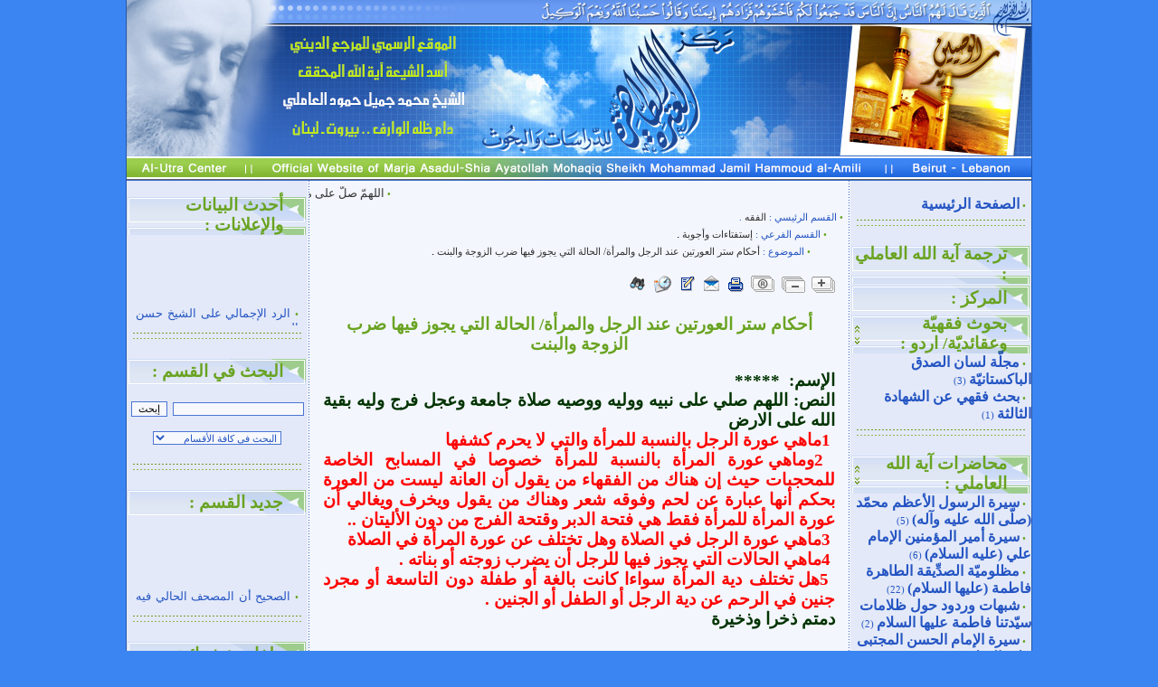

--- FILE ---
content_type: text/html
request_url: https://www.aletra.org/subject.php?id=743
body_size: 61755
content:

<html>

<head>
<title>مركز العترة الطاهرة للدراسات والبحوث / أحكام ستر العورتين عند الرجل والمرأة/ الحالة التي يجوز فيها ضرب الزوجة والبنت</title>
<meta http-equiv="Content-Language" content="ar-lb">
<meta http-equiv="Content-Type" content="text/html; charset=windows-1256">

<style>
A:link {color: #2555c3; text-decoration: none}
A:active {color: #2555c3; text-decoration: none}
A:visited {color: #2555c3; text-decoration: none}
A:hover {color: #323232; text-decoration: none}
table {font: 13px Tahoma;}
</style>

<style type="text/css">
BODY {
scrollbar-arrow-color: 426dcf;
scrollbar-track-color: e3e9f8;
scrollbar-face-color: f3f6fc;
scrollbar-highlight-color: f6f8fd;
scrollbar-3dlight-color: a4b9e9;
scrollbar-darkshadow-color: f6f8fd;
scrollbar-shadow-color : a4b9e9}
</style>

<script language="JavaScript" type="text/javascript">
function contact()
{
window.open('contact.php','tellfriend','width=500,height=240,menubar=no,scrollbars=no,toolbar=no,location=no,directories=no,resizable=no,top=0,left=0');
}
</script>

<script src="js/subtitle.js" type="text/javascript"></script>

</head>

<body topmargin="0" bottommargin="0" leftmargin="0" rightmargin="0" onload="ImageBook()" bgcolor="#3b85f3">

<table width="1002" id="table5" cellspacing="0" cellpadding="0" align="center" height="100%" dir="rtl" style="border-left: 1px solid #2657a6; border-right: 1px solid #2657a6">
	<tr>
		<td valign="top">

<table border="0" width="100%" id="table1" dir="rtl" cellspacing="0" cellpadding="0" height="200" background="images/header-bg.gif">
	<tr>
		<td background="images/header-bg3.jpg">
			<a href="index.php"><img border="0" src="images/header-bg3.jpg" width="1000" height="200"></a>
		</td>
	</tr>
</table>

<table border="0" width="100%" id="table2" cellspacing="0" cellpadding="0" dir="rtl" style="table-layout: fixed;">
	<tr>
		<td valign="top" width="200" bgcolor="#e3e9f8">
		<p align="center">

			<table border="0" width="200" id="table7" cellspacing="0" cellpadding="0" dir="rtl">
				
				<tr>
					<td>
						<br><font face="Tahoma" style="font-size: 8pt" color="#69a321">&nbsp;&nbsp;•</font>
						<a style="font:bold 12pt Traditional Arabic;  text-align: justify;" href="index.php">الصفحة الرئيسية</a><br>
					</td>
				</tr>						
				
										
				<tr>
					<td>
						<img border="0" src="images/menu-category2.gif" width="200" height="35">
					</td>
				</tr>

										<tr>
							<td height="33" background="images/menu-category.gif">
								<table border="0" width="100%" id="table1" cellspacing="0" cellpadding="0">
									<tr>
										<td>
										<p style="margin-left: 5px; margin-right: 27px">
										<a style="font:bold 14pt Traditional Arabic; color:#69a321; text-align: justify;"  href="http://www.aletra.org/subject.php?id=202"  >ترجمة آية الله العاملي :</a>
										</td>
																			</tr>
								</table>
							</td>
						</tr>
						
						<tbody  style="display:none" id="collapseobj_forumbit_1" >
						
						<tr>
							<td>
																		<font face="Tahoma" style="font-size: 8pt" color="#69a321">&nbsp;&nbsp;•</font>
										<a style="font:bold 12pt Traditional Arabic;  text-align: justify;" href="list.php?list=10&part=1">ترجمة آية الله المحقق العاملي</a>
										<font face="Tahoma" style="font-size: 8pt" color="#2555c3">(1)</font>
										<br>
																							</td>
						</tr>
												<tr>
							<td>
								<img border="0" src="images/menu-category2.gif" width="200" height="35">
							</td>
						</tr>
												</tbody>
	
										<tr>
							<td height="33" background="images/menu-category.gif">
								<table border="0" width="100%" id="table1" cellspacing="0" cellpadding="0">
									<tr>
										<td>
										<p style="margin-left: 5px; margin-right: 27px">
										<a style="font:bold 14pt Traditional Arabic; color:#69a321; text-align: justify;"  href="http://www.aletra.org/subject.php?id=194"  >المركز :</a>
										</td>
																			</tr>
								</table>
							</td>
						</tr>
						
						<tbody  style="display:none" id="collapseobj_forumbit_2" >
						
						<tr>
							<td>
																		<font face="Tahoma" style="font-size: 8pt" color="#69a321">&nbsp;&nbsp;•</font>
										<a style="font:bold 12pt Traditional Arabic;  text-align: justify;" href="list.php?list=8&part=1">المركز</a>
										<font face="Tahoma" style="font-size: 8pt" color="#2555c3">(1)</font>
										<br>
																							</td>
						</tr>
												<tr>
							<td>
								<img border="0" src="images/menu-category2.gif" width="200" height="35">
							</td>
						</tr>
												</tbody>
	
										<tr>
							<td height="33" background="images/menu-category.gif">
								<table border="0" width="100%" id="table1" cellspacing="0" cellpadding="0">
									<tr>
										<td>
										<p style="margin-left: 5px; margin-right: 27px">
										<a style="font:bold 14pt Traditional Arabic; color:#69a321; text-align: justify;"  href="main.php?main=14"  >بحوث فقهيّة وعقائديّة/ اردو :</a>
										</td>
																				<td width="12">
										<p align="center"><a onclick="return toggle_collapse('forumbit_3')" href="">
										<img border="0" src="images/show.gif" width="12" height="24" alt="إظهار / إخفاء الأقسام الفرعية"></a>
										</td>
																			</tr>
								</table>
							</td>
						</tr>
						
						<tbody   id="collapseobj_forumbit_3" >
						
						<tr>
							<td>
																		<font face="Tahoma" style="font-size: 8pt" color="#69a321">&nbsp;&nbsp;•</font>
										<a style="font:bold 12pt Traditional Arabic;  text-align: justify;" href="list.php?list=18&part=1">مجلّة لسان الصدق الباكستانيّة</a>
										<font face="Tahoma" style="font-size: 8pt" color="#2555c3">(3)</font>
										<br>
																		<font face="Tahoma" style="font-size: 8pt" color="#69a321">&nbsp;&nbsp;•</font>
										<a style="font:bold 12pt Traditional Arabic;  text-align: justify;" href="list.php?list=34&part=1">بحث فقهي عن الشهادة الثالثة</a>
										<font face="Tahoma" style="font-size: 8pt" color="#2555c3">(1)</font>
										<br>
																							</td>
						</tr>
												<tr>
							<td>
								<img border="0" src="images/menu-category2.gif" width="200" height="35">
							</td>
						</tr>
												</tbody>
	
										<tr>
							<td height="33" background="images/menu-category.gif">
								<table border="0" width="100%" id="table1" cellspacing="0" cellpadding="0">
									<tr>
										<td>
										<p style="margin-left: 5px; margin-right: 27px">
										<a style="font:bold 14pt Traditional Arabic; color:#69a321; text-align: justify;"  href="main.php?main=15"  >محاضرات آية الله العاملي :</a>
										</td>
																				<td width="12">
										<p align="center"><a onclick="return toggle_collapse('forumbit_4')" href="">
										<img border="0" src="images/show.gif" width="12" height="24" alt="إظهار / إخفاء الأقسام الفرعية"></a>
										</td>
																			</tr>
								</table>
							</td>
						</tr>
						
						<tbody   id="collapseobj_forumbit_4" >
						
						<tr>
							<td>
																		<font face="Tahoma" style="font-size: 8pt" color="#69a321">&nbsp;&nbsp;•</font>
										<a style="font:bold 12pt Traditional Arabic;  text-align: justify;" href="list.php?list=75&part=1">سيرة الرسول الأعظم محمّد (صلّى الله عليه وآله)</a>
										<font face="Tahoma" style="font-size: 8pt" color="#2555c3">(5)</font>
										<br>
																		<font face="Tahoma" style="font-size: 8pt" color="#69a321">&nbsp;&nbsp;•</font>
										<a style="font:bold 12pt Traditional Arabic;  text-align: justify;" href="list.php?list=76&part=1">سيرة أمير المؤمنين الإمام علي (عليه السلام)</a>
										<font face="Tahoma" style="font-size: 8pt" color="#2555c3">(6)</font>
										<br>
																		<font face="Tahoma" style="font-size: 8pt" color="#69a321">&nbsp;&nbsp;•</font>
										<a style="font:bold 12pt Traditional Arabic;  text-align: justify;" href="list.php?list=24&part=1">مظلوميّة الصدِّيقة الطاهرة فاطمة (عليها السلام)</a>
										<font face="Tahoma" style="font-size: 8pt" color="#2555c3">(22)</font>
										<br>
																		<font face="Tahoma" style="font-size: 8pt" color="#69a321">&nbsp;&nbsp;•</font>
										<a style="font:bold 12pt Traditional Arabic;  text-align: justify;" href="list.php?list=71&part=1">شبهات وردود حول ظلامات سيّدتنا فاطمة عليها السلام</a>
										<font face="Tahoma" style="font-size: 8pt" color="#2555c3">(2)</font>
										<br>
																		<font face="Tahoma" style="font-size: 8pt" color="#69a321">&nbsp;&nbsp;•</font>
										<a style="font:bold 12pt Traditional Arabic;  text-align: justify;" href="list.php?list=74&part=1">سيرة الإمام الحسن المجتبى عليه السلام</a>
										<font face="Tahoma" style="font-size: 8pt" color="#2555c3">(3)</font>
										<br>
																		<font face="Tahoma" style="font-size: 8pt" color="#69a321">&nbsp;&nbsp;•</font>
										<a style="font:bold 12pt Traditional Arabic;  text-align: justify;" href="list.php?list=30&part=1">شبهات وردود حول فقه السيرة الحسينية</a>
										<font face="Tahoma" style="font-size: 8pt" color="#2555c3">(13)</font>
										<br>
																		<font face="Tahoma" style="font-size: 8pt" color="#69a321">&nbsp;&nbsp;•</font>
										<a style="font:bold 12pt Traditional Arabic;  text-align: justify;" href="list.php?list=48&part=1">الشعائر الحسينية - شبهات وردود (محرم1435هـ/2014م)</a>
										<font face="Tahoma" style="font-size: 8pt" color="#2555c3">(10)</font>
										<br>
																		<font face="Tahoma" style="font-size: 8pt" color="#69a321">&nbsp;&nbsp;•</font>
										<a style="font:bold 12pt Traditional Arabic;  text-align: justify;" href="list.php?list=49&part=1">زيارة أربعين سيّد الشهداء (عليه السلام)</a>
										<font face="Tahoma" style="font-size: 8pt" color="#2555c3">(2)</font>
										<br>
																		<font face="Tahoma" style="font-size: 8pt" color="#69a321">&nbsp;&nbsp;•</font>
										<a style="font:bold 12pt Traditional Arabic;  text-align: justify;" href="list.php?list=62&part=1">سيرة الإمام زين العابدين (عليه السلام)</a>
										<font face="Tahoma" style="font-size: 8pt" color="#2555c3">(6)</font>
										<br>
																		<font face="Tahoma" style="font-size: 8pt" color="#69a321">&nbsp;&nbsp;•</font>
										<a style="font:bold 12pt Traditional Arabic;  text-align: justify;" href="list.php?list=73&part=1">سيرة الإمام الرضا (عليه السلام)</a>
										<font face="Tahoma" style="font-size: 8pt" color="#2555c3">(3)</font>
										<br>
																		<font face="Tahoma" style="font-size: 8pt" color="#69a321">&nbsp;&nbsp;•</font>
										<a style="font:bold 12pt Traditional Arabic;  text-align: justify;" href="list.php?list=23&part=1">سيرة الإمام الحجّة (عليه السلام)</a>
										<font face="Tahoma" style="font-size: 8pt" color="#2555c3">(121)</font>
										<br>
																		<font face="Tahoma" style="font-size: 8pt" color="#69a321">&nbsp;&nbsp;•</font>
										<a style="font:bold 12pt Traditional Arabic;  text-align: justify;" href="list.php?list=55&part=1">البحث القصصي في السيرة المهدوية</a>
										<font face="Tahoma" style="font-size: 8pt" color="#2555c3">(22)</font>
										<br>
																		<font face="Tahoma" style="font-size: 8pt" color="#69a321">&nbsp;&nbsp;•</font>
										<a style="font:bold 12pt Traditional Arabic;  text-align: justify;" href="list.php?list=25&part=1">من هم أهل الثغور؟</a>
										<font face="Tahoma" style="font-size: 8pt" color="#2555c3">(1)</font>
										<br>
																		<font face="Tahoma" style="font-size: 8pt" color="#69a321">&nbsp;&nbsp;•</font>
										<a style="font:bold 12pt Traditional Arabic;  text-align: justify;" href="list.php?list=29&part=1">محاضرات متفرقة</a>
										<font face="Tahoma" style="font-size: 8pt" color="#2555c3">(19)</font>
										<br>
																							</td>
						</tr>
												<tr>
							<td>
								<img border="0" src="images/menu-category2.gif" width="200" height="35">
							</td>
						</tr>
												</tbody>
	
										<tr>
							<td height="33" background="images/menu-category.gif">
								<table border="0" width="100%" id="table1" cellspacing="0" cellpadding="0">
									<tr>
										<td>
										<p style="margin-left: 5px; margin-right: 27px">
										<a style="font:bold 14pt Traditional Arabic; color:#69a321; text-align: justify;"  href="main.php?main=16"  >أدعية وزيارات ونعي :</a>
										</td>
																				<td width="12">
										<p align="center"><a onclick="return toggle_collapse('forumbit_5')" href="">
										<img border="0" src="images/show.gif" width="12" height="24" alt="إظهار / إخفاء الأقسام الفرعية"></a>
										</td>
																			</tr>
								</table>
							</td>
						</tr>
						
						<tbody   id="collapseobj_forumbit_5" >
						
						<tr>
							<td>
																		<font face="Tahoma" style="font-size: 8pt" color="#69a321">&nbsp;&nbsp;•</font>
										<a style="font:bold 12pt Traditional Arabic;  text-align: justify;" href="list.php?list=26&part=1">أدعية</a>
										<font face="Tahoma" style="font-size: 8pt" color="#2555c3">(14)</font>
										<br>
																		<font face="Tahoma" style="font-size: 8pt" color="#69a321">&nbsp;&nbsp;•</font>
										<a style="font:bold 12pt Traditional Arabic;  text-align: justify;" href="list.php?list=27&part=1">زيارات</a>
										<font face="Tahoma" style="font-size: 8pt" color="#2555c3">(9)</font>
										<br>
																		<font face="Tahoma" style="font-size: 8pt" color="#69a321">&nbsp;&nbsp;•</font>
										<a style="font:bold 12pt Traditional Arabic;  text-align: justify;" href="list.php?list=28&part=1">نعي، لطميّات</a>
										<font face="Tahoma" style="font-size: 8pt" color="#2555c3">(4)</font>
										<br>
																							</td>
						</tr>
												<tr>
							<td>
								<img border="0" src="images/menu-category2.gif" width="200" height="35">
							</td>
						</tr>
												</tbody>
	
										<tr>
							<td height="33" background="images/menu-category.gif">
								<table border="0" width="100%" id="table1" cellspacing="0" cellpadding="0">
									<tr>
										<td>
										<p style="margin-left: 5px; margin-right: 27px">
										<a style="font:bold 14pt Traditional Arabic; color:#69a321; text-align: justify;"  href="main.php?main=1"  >العقائد والتاريخ :</a>
										</td>
																				<td width="12">
										<p align="center"><a onclick="return toggle_collapse('forumbit_6')" href="">
										<img border="0" src="images/show.gif" width="12" height="24" alt="إظهار / إخفاء الأقسام الفرعية"></a>
										</td>
																			</tr>
								</table>
							</td>
						</tr>
						
						<tbody   id="collapseobj_forumbit_6" >
						
						<tr>
							<td>
																		<font face="Tahoma" style="font-size: 8pt" color="#69a321">&nbsp;&nbsp;•</font>
										<a style="font:bold 12pt Traditional Arabic;  text-align: justify;" href="list.php?list=1&part=1">شبهات وردود</a>
										<font face="Tahoma" style="font-size: 8pt" color="#2555c3">(476)</font>
										<br>
																		<font face="Tahoma" style="font-size: 8pt" color="#69a321">&nbsp;&nbsp;•</font>
										<a style="font:bold 12pt Traditional Arabic;  text-align: justify;" href="list.php?list=37&part=1">عقائدنا في الزيارات</a>
										<font face="Tahoma" style="font-size: 8pt" color="#2555c3">(2)</font>
										<br>
																							</td>
						</tr>
												<tr>
							<td>
								<img border="0" src="images/menu-category2.gif" width="200" height="35">
							</td>
						</tr>
												</tbody>
	
										<tr>
							<td height="33" background="images/menu-category.gif">
								<table border="0" width="100%" id="table1" cellspacing="0" cellpadding="0">
									<tr>
										<td>
										<p style="margin-left: 5px; margin-right: 27px">
										<a style="font:bold 14pt Traditional Arabic; color:#69a321; text-align: justify;"  href="main.php?main=2"  >الفقه :</a>
										</td>
																				<td width="12">
										<p align="center"><a onclick="return toggle_collapse('forumbit_7')" href="">
										<img border="0" src="images/show.gif" width="12" height="24" alt="إظهار / إخفاء الأقسام الفرعية"></a>
										</td>
																			</tr>
								</table>
							</td>
						</tr>
						
						<tbody   id="collapseobj_forumbit_7" >
						
						<tr>
							<td>
																		<font face="Tahoma" style="font-size: 8pt" color="#69a321">&nbsp;&nbsp;•</font>
										<a style="font:bold 12pt Traditional Arabic;  text-align: justify;" href="list.php?list=2&part=1">إستفتاءات وأجوبة</a>
										<font face="Tahoma" style="font-size: 8pt" color="#2555c3">(1245)</font>
										<br>
																									<font face="Tahoma" style="font-size: 8pt" color="#69a321">&nbsp;&nbsp;•</font>
									<a style="font:bold 12pt Traditional Arabic;  text-align: justify;" href="javascript:contact()">أرسل سؤالك</a>
									<br>
															</td>
						</tr>
												<tr>
							<td>
								<img border="0" src="images/menu-category2.gif" width="200" height="35">
							</td>
						</tr>
												</tbody>
	
										<tr>
							<td height="33" background="images/menu-category.gif">
								<table border="0" width="100%" id="table1" cellspacing="0" cellpadding="0">
									<tr>
										<td>
										<p style="margin-left: 5px; margin-right: 27px">
										<a style="font:bold 14pt Traditional Arabic; color:#69a321; text-align: justify;"  href="main.php?main=3"  >علم الرجال :</a>
										</td>
																				<td width="12">
										<p align="center"><a onclick="return toggle_collapse('forumbit_8')" href="">
										<img border="0" src="images/show.gif" width="12" height="24" alt="إظهار / إخفاء الأقسام الفرعية"></a>
										</td>
																			</tr>
								</table>
							</td>
						</tr>
						
						<tbody   id="collapseobj_forumbit_8" >
						
						<tr>
							<td>
																		<font face="Tahoma" style="font-size: 8pt" color="#69a321">&nbsp;&nbsp;•</font>
										<a style="font:bold 12pt Traditional Arabic;  text-align: justify;" href="list.php?list=3&part=1">مواضيع رجاليّة</a>
										<font face="Tahoma" style="font-size: 8pt" color="#2555c3">(101)</font>
										<br>
																							</td>
						</tr>
												<tr>
							<td>
								<img border="0" src="images/menu-category2.gif" width="200" height="35">
							</td>
						</tr>
												</tbody>
	
										<tr>
							<td height="33" background="images/menu-category.gif">
								<table border="0" width="100%" id="table1" cellspacing="0" cellpadding="0">
									<tr>
										<td>
										<p style="margin-left: 5px; margin-right: 27px">
										<a style="font:bold 14pt Traditional Arabic; color:#69a321; text-align: justify;"  href="main.php?main=18"  >مواضيع مشتركة ومتفرقة :</a>
										</td>
																				<td width="12">
										<p align="center"><a onclick="return toggle_collapse('forumbit_9')" href="">
										<img border="0" src="images/show.gif" width="12" height="24" alt="إظهار / إخفاء الأقسام الفرعية"></a>
										</td>
																			</tr>
								</table>
							</td>
						</tr>
						
						<tbody   id="collapseobj_forumbit_9" >
						
						<tr>
							<td>
																		<font face="Tahoma" style="font-size: 8pt" color="#69a321">&nbsp;&nbsp;•</font>
										<a style="font:bold 12pt Traditional Arabic;  text-align: justify;" href="list.php?list=13&part=1">مراسلات زوّار الموقع للمركز</a>
										<font face="Tahoma" style="font-size: 8pt" color="#2555c3">(4)</font>
										<br>
																		<font face="Tahoma" style="font-size: 8pt" color="#69a321">&nbsp;&nbsp;•</font>
										<a style="font:bold 12pt Traditional Arabic;  text-align: justify;" href="list.php?list=14&part=1">كلمة - رأي - منفعة</a>
										<font face="Tahoma" style="font-size: 8pt" color="#2555c3">(19)</font>
										<br>
																		<font face="Tahoma" style="font-size: 8pt" color="#69a321">&nbsp;&nbsp;•</font>
										<a style="font:bold 12pt Traditional Arabic;  text-align: justify;" href="list.php?list=15&part=1">نصائح</a>
										<font face="Tahoma" style="font-size: 8pt" color="#2555c3">(5)</font>
										<br>
																		<font face="Tahoma" style="font-size: 8pt" color="#69a321">&nbsp;&nbsp;•</font>
										<a style="font:bold 12pt Traditional Arabic;  text-align: justify;" href="list.php?list=16&part=1">فلسفة ومنطق</a>
										<font face="Tahoma" style="font-size: 8pt" color="#2555c3">(4)</font>
										<br>
																		<font face="Tahoma" style="font-size: 8pt" color="#69a321">&nbsp;&nbsp;•</font>
										<a style="font:bold 12pt Traditional Arabic;  text-align: justify;" href="list.php?list=17&part=1">رسائل تحقيقيّة</a>
										<font face="Tahoma" style="font-size: 8pt" color="#2555c3">(3)</font>
										<br>
																		<font face="Tahoma" style="font-size: 8pt" color="#69a321">&nbsp;&nbsp;•</font>
										<a style="font:bold 12pt Traditional Arabic;  text-align: justify;" href="list.php?list=31&part=1">مواضيع أخلاقيّة</a>
										<font face="Tahoma" style="font-size: 8pt" color="#2555c3">(3)</font>
										<br>
																		<font face="Tahoma" style="font-size: 8pt" color="#69a321">&nbsp;&nbsp;•</font>
										<a style="font:bold 12pt Traditional Arabic;  text-align: justify;" href="list.php?list=40&part=1">فقهي عقائدي</a>
										<font face="Tahoma" style="font-size: 8pt" color="#2555c3">(36)</font>
										<br>
																		<font face="Tahoma" style="font-size: 8pt" color="#69a321">&nbsp;&nbsp;•</font>
										<a style="font:bold 12pt Traditional Arabic;  text-align: justify;" href="list.php?list=45&part=1">فقهي أصولي</a>
										<font face="Tahoma" style="font-size: 8pt" color="#2555c3">(11)</font>
										<br>
																		<font face="Tahoma" style="font-size: 8pt" color="#69a321">&nbsp;&nbsp;•</font>
										<a style="font:bold 12pt Traditional Arabic;  text-align: justify;" href="list.php?list=51&part=1">شعائري / فقهي شعائري</a>
										<font face="Tahoma" style="font-size: 8pt" color="#2555c3">(31)</font>
										<br>
																		<font face="Tahoma" style="font-size: 8pt" color="#69a321">&nbsp;&nbsp;•</font>
										<a style="font:bold 12pt Traditional Arabic;  text-align: justify;" href="list.php?list=41&part=1">فقهي تاريخي</a>
										<font face="Tahoma" style="font-size: 8pt" color="#2555c3">(6)</font>
										<br>
																		<font face="Tahoma" style="font-size: 8pt" color="#69a321">&nbsp;&nbsp;•</font>
										<a style="font:bold 12pt Traditional Arabic;  text-align: justify;" href="list.php?list=69&part=1">مواضيع متفرقة</a>
										<font face="Tahoma" style="font-size: 8pt" color="#2555c3">(22)</font>
										<br>
																		<font face="Tahoma" style="font-size: 8pt" color="#69a321">&nbsp;&nbsp;•</font>
										<a style="font:bold 12pt Traditional Arabic;  text-align: justify;" href="list.php?list=70&part=1">تفسيري</a>
										<font face="Tahoma" style="font-size: 8pt" color="#2555c3">(16)</font>
										<br>
																							</td>
						</tr>
												<tr>
							<td>
								<img border="0" src="images/menu-category2.gif" width="200" height="35">
							</td>
						</tr>
												</tbody>
	
										<tr>
							<td height="33" background="images/menu-category.gif">
								<table border="0" width="100%" id="table1" cellspacing="0" cellpadding="0">
									<tr>
										<td>
										<p style="margin-left: 5px; margin-right: 27px">
										<a style="font:bold 14pt Traditional Arabic; color:#69a321; text-align: justify;"  href="main.php?main=5"  >مؤلفات آية الله العاملي :</a>
										</td>
																				<td width="12">
										<p align="center"><a onclick="return toggle_collapse('forumbit_10')" href="">
										<img border="0" src="images/show.gif" width="12" height="24" alt="إظهار / إخفاء الأقسام الفرعية"></a>
										</td>
																			</tr>
								</table>
							</td>
						</tr>
						
						<tbody   id="collapseobj_forumbit_10" >
						
						<tr>
							<td>
																		<font face="Tahoma" style="font-size: 8pt" color="#69a321">&nbsp;&nbsp;•</font>
										<a style="font:bold 12pt Traditional Arabic;  text-align: justify;" href="list.php?list=4&part=1">مؤلفات عقائديّة</a>
										<font face="Tahoma" style="font-size: 8pt" color="#2555c3">(21)</font>
										<br>
																		<font face="Tahoma" style="font-size: 8pt" color="#69a321">&nbsp;&nbsp;•</font>
										<a style="font:bold 12pt Traditional Arabic;  text-align: justify;" href="list.php?list=5&part=1">مؤلفات فقهيّة</a>
										<font face="Tahoma" style="font-size: 8pt" color="#2555c3">(16)</font>
										<br>
																							</td>
						</tr>
												<tr>
							<td>
								<img border="0" src="images/menu-category2.gif" width="200" height="35">
							</td>
						</tr>
												</tbody>
	
										<tr>
							<td height="33" background="images/menu-category.gif">
								<table border="0" width="100%" id="table1" cellspacing="0" cellpadding="0">
									<tr>
										<td>
										<p style="margin-left: 5px; margin-right: 27px">
										<a style="font:bold 14pt Traditional Arabic; color:#69a321; text-align: justify;"  href="main.php?main=4"  >بيانات :</a>
										</td>
																				<td width="12">
										<p align="center"><a onclick="return toggle_collapse('forumbit_11')" href="">
										<img border="0" src="images/show.gif" width="12" height="24" alt="إظهار / إخفاء الأقسام الفرعية"></a>
										</td>
																			</tr>
								</table>
							</td>
						</tr>
						
						<tbody   id="collapseobj_forumbit_11" >
						
						<tr>
							<td>
																		<font face="Tahoma" style="font-size: 8pt" color="#69a321">&nbsp;&nbsp;•</font>
										<a style="font:bold 12pt Traditional Arabic;  text-align: justify;" href="list.php?list=7&part=1">بيانات وإعلانات</a>
										<font face="Tahoma" style="font-size: 8pt" color="#2555c3">(30)</font>
										<br>
																							</td>
						</tr>
												<tr>
							<td>
								<img border="0" src="images/menu-category2.gif" width="200" height="35">
							</td>
						</tr>
												</tbody>
	
								
								
								
				
				
					<tr>
						<td height="33" background="images/menu-category.gif">
							<p style="margin-left: 10px; margin-right: 27px">
							<a style="font:bold 14pt Traditional Arabic; color:#69a321; text-align: justify;">المؤلفات والكتب :</a><br>
						</td>
					</tr>
						
					<tr>
						<td>
							

<script type="text/javascript">

/***********************************************

***********************************************/

// 7 variables to control behavior
	var Book_Image_Width=90;
	var Book_Image_Height=110;
	var Book_Border=true;
	var Book_Border_Color="#2555c3";
	var Book_Speed=15;
	var Book_NextPage_Delay=1500; //1 second=1000
	var Book_Vertical_Turn=0;	

// array to specify images and optional links. At least 4
// If Link is not needed keep it ""

	Book_Image_Sources=new Array(
			"pic/GhayatAlmoradCoverSmall.jpg","http://www.aletra.org/subject.php?id=2409",			"pic/TanzihImamAliMinAlbetnaWAlsal3Small.jpg","https://www.aletra.org/subject.php?id=2381",			"pic/AlisraaWAlme3rajAlnabawiAlwalawiSmall.jpg","https://www.aletra.org/subject.php?id=2382",			"pic/NafahatAlabrar.jpg","subject.php?id=1292",			"pic/AlhaqiaAlgaraa.jpg","subject.php?id=1293",			"pic/WasilatAlmotaqin.jpg","subject.php?id=244",			"pic/AlesmaAlkobra-AboAlfadlBookPicSmall.jpg","subject.php?id=851",			"pic/AlsaifAldareb.jpg","subject.php?id=812",			"pic/Ma3naAlnasibi.jpg","subject.php?id=223",			"pic/WelayatAlfakih1.jpg","subject.php?id=192",			"pic/ShobahatAlelqaa1.jpg","subject.php?id=186",			"pic/RadAlhojoom1.jpg","subject.php?id=189",			"pic/AlimamAlmahdi1.jpg","",			"pic/AqaedAlemameia1.jpg","subject.php?id=187",			"pic/AlqawlAlfasl1.jpg","subject.php?id=191",			"pic/AbhaAlmedad1.jpg","subject.php?id=1983",			"pic/3elmAlyaqeen1.jpg","subject.php?id=193",			"pic/5eyanat3aesha1.jpg","subject.php?id=198"			);

/***************** DO NOT EDIT BELOW **********************************/
	var B_LI,B_MI,B_RI,B_TI,B_Angle=0,B_CrImg=6,B_MaxW,B_Direction=1;
	var B_MSz,B_Stppd=false;B_Pre_Img=new Array(Book_Image_Sources.length);

	function ImageBook(){
		if(document.getElementById){
			for(i=0;i<Book_Image_Sources.length;i+=2){
				B_Pre_Img[i]=new Image();B_Pre_Img[i].src=Book_Image_Sources[i]}
			Book_Div=document.getElementById("Book");
			B_LI=document.createElement("img");Book_Div.appendChild(B_LI);	
			B_RI=document.createElement("img");Book_Div.appendChild(B_RI);
			B_MI=document.createElement("img");Book_Div.appendChild(B_MI);	
			B_LI.style.position=B_MI.style.position=B_RI.style.position="absolute";
			B_LI.style.zIndex=B_RI.style.zIndex=0;B_MI.style.zIndex=1;
			B_LI.style.top=(Book_Vertical_Turn?Book_Image_Height+1:0)+"px";
			B_LI.style.left=0+"px";
			B_MI.style.top=0+"px";
			B_MI.style.left=(Book_Vertical_Turn?0:Book_Image_Width+1)+"px";
			B_RI.style.top=0+"px";
			B_RI.style.left=(Book_Vertical_Turn?0:Book_Image_Width+1)+"px";
			B_LI.style.height=Book_Image_Height+"px";
			B_MI.style.height=Book_Image_Height+"px";
			B_RI.style.height=Book_Image_Height+"px";
			B_LI.style.width=Book_Image_Width+"px";
			B_MI.style.width=Book_Image_Width+"px";
			B_RI.style.width=Book_Image_Width+"px";
			if(Book_Border){
				B_LI.style.borderStyle=B_MI.style.borderStyle=B_RI.style.borderStyle="solid";
				B_LI.style.borderWidth=1+"px";
				B_MI.style.borderWidth=1+"px";
				B_RI.style.borderWidth=1+"px";
				B_LI.style.borderColor=B_MI.style.borderColor=B_RI.style.borderColor=Book_Border_Color}
			B_LI.src=B_Pre_Img[0].src;
			B_LI.lnk=Book_Image_Sources[1];
			B_MI.src=B_Pre_Img[2].src;
			B_MI.lnk=Book_Image_Sources[3];
			B_RI.src=B_Pre_Img[4].src;
			B_RI.lnk=Book_Image_Sources[5];
			B_LI.onclick=B_MI.onclick=B_RI.onclick=B_LdLnk;
			B_LI.onmouseover=B_MI.onmouseover=B_RI.onmouseover=B_Stp;
			B_LI.onmouseout=B_MI.onmouseout=B_RI.onmouseout=B_Rstrt;
			BookImages()}}

	function BookImages(){
		if(!B_Stppd){
			if(Book_Vertical_Turn){
				B_MSz=Math.abs(Math.round(Math.cos(B_Angle)*Book_Image_Height));
				MidOffset=!B_Direction?Book_Image_Height+1:Book_Image_Height-B_MSz;
				B_MI.style.top=MidOffset+"px";
				B_MI.style.height=B_MSz+"px"}
			else{	B_MSz=Math.abs(Math.round(Math.cos(B_Angle)*Book_Image_Width));
				MidOffset=B_Direction?Book_Image_Width+1:Book_Image_Width-B_MSz;
				B_MI.style.left=MidOffset+"px";
				B_MI.style.width=B_MSz+"px"}
			B_Angle+=Book_Speed/720*Math.PI;
			if(B_Angle>=Math.PI/2&&B_Direction){
				B_Direction=0;
				if(B_CrImg==Book_Image_Sources.length)B_CrImg=0;
				B_MI.src=B_Pre_Img[B_CrImg].src;
				B_MI.lnk=Book_Image_Sources[B_CrImg+1];
				B_CrImg+=2}
			if(B_Angle>=Math.PI){
				B_Direction=1;
				B_TI=B_LI;
				B_LI=B_MI;
				B_MI=B_TI;
				if(Book_Vertical_Turn)B_MI.style.top=0+"px";
				else B_MI.style.left=Book_Image_Width+1+"px";			
				B_MI.src=B_RI.src;
				B_MI.lnk=B_RI.lnk;

				setTimeout("Book_Next_Delay()",Book_NextPage_Delay)}
			else setTimeout("BookImages()",50)}
		else setTimeout("BookImages()",50)}

	function Book_Next_Delay(){
			if(B_CrImg==Book_Image_Sources.length)B_CrImg=0;
			B_RI.src=B_Pre_Img[B_CrImg].src;
			B_RI.lnk=Book_Image_Sources[B_CrImg+1];
			B_MI.style.zIndex=2;
			B_LI.style.zIndex=1;
			B_Angle=0;
			B_CrImg+=2;
		setTimeout("BookImages()",50)}

	function B_LdLnk(){if(this.lnk)window.location.href=this.lnk}
	function B_Stp(){B_Stppd=true;this.style.cursor=this.lnk?"pointer":"default"}
	function B_Rstrt(){B_Stppd=false}
    </script>
    
						
						
<font face="Tahoma" style="font-size: 4pt">&nbsp;<br></font>
<div id="Book" align="center" style="position:relative; width:192; height:110">
&nbsp;</div>
<font face="Tahoma" style="font-size: 4pt">&nbsp;<br></font>

						</td>
					</tr>

					<tr>
						<td>
							<img border="0" src="images/menu-category2.gif" width="200" height="35">
						</td>
					</tr>

				<tr>
					<td height="33" background="images/menu-category.gif">
						<p style="margin-left: 10px; margin-right: 27px">
						<a style="font:bold 14pt Traditional Arabic; color:#69a321; text-align: justify;">خدمات :</a><br>
					</td>
				</tr>
	
				<tr>
					<td>
						<font face="Tahoma" style="font-size: 8pt" color="#69a321">&nbsp;&nbsp;•</font>
						<a style="font:bold 12pt Traditional Arabic;  text-align: justify;" href="index.php">الصفحة الرئيسية لهذا القسم</a><br>

						<font face="Tahoma" style="font-size: 8pt" color="#69a321">&nbsp;&nbsp;•</font>
						<a style="font:bold 12pt Traditional Arabic;  text-align: justify;" href="archives.php?all=1">أرشيف مواضيع هذا القسم</a><br>

						<font face="Tahoma" style="font-size: 8pt" color="#69a321">&nbsp;&nbsp;•</font>
						<a class="chlnk" style="font:bold 12pt Traditional Arabic;  text-align: justify; text-decoration:none;" onclick="this.style.behavior='url(#default#homepage)';this.setHomePage('http://www.aletra.org');" href="http://www.aletra.org/">إجعل الموقع رئيسية المتصفح</a><br>

						<font face="Tahoma" style="font-size: 8pt" color="#69a321">&nbsp;&nbsp;•</font>
						<a href="javascript:external.AddFavorite('http://www.aletra.org','مركز العترة الطاهرة للدراسات والبحوث');"  style="font:bold 12pt Traditional Arabic;  text-align: justify; text-decoration: none;" >أضف الموقع للمفضلة</a><br>
						
						<font face="Tahoma" style="font-size: 8pt" color="#69a321">&nbsp;&nbsp;•</font>
						<a style="font:bold 12pt Traditional Arabic;  text-align: justify;" href="JavaScript:contact()">إتصل بنا</a><br>
						
					</td>
				</tr>

				<tr>
					<td>
						<img border="0" src="images/menu-category2.gif" width="200" height="35">
					</td>
				</tr>

								

								
			</table>
		</td>		
		
		<td width="2" background="images/menu-bg-01.gif" ></td>
		
		<td align="center" valign="top"  bgcolor="#f3f6fc">

<p >
<font face="Tahoma" style="font-size: 4pt">&nbsp;</font><br>
<marquee scrollamount="3" direction="right" onmouseover="this.stop();" onmouseout="this.start();" style="direction:ltr;">
			<font face="Tahoma" style="font-size: 8pt" color="#69a321">&nbsp;•</font>
		<font face="Tahoma" style="font-size: 10pt" color="#323232">اللهمّ صلّ على محمّد وآل محمّد وعجّل فرجهم وأهلك أعداءهم</font>
		<font face="Tahoma" style="font-size: 8pt" color="#69a321">•&nbsp;</font>
	
</marquee>


<script language="JavaScript" type="text/javascript">
function tellfriend()
{
window.open('tellfriend.php?tellfriend=743','tellfriend','width=500,height=390,menubar=no,scrollbars=no,toolbar=no,location=no,directories=no,resizable=no,top=0,left=0');
}
</script>

<script language="JavaScript" type="text/javascript">
function note()
{
window.open('addnote.php?id=743&add=notes','note','width=500,height=390,menubar=no,scrollbars=no,toolbar=no,location=no,directories=no,resizable=no,top=0,left=0');
}
</script>

<script language="JavaScript" type="text/javascript">
function allnote()
{
window.open('allnote.php?id=743','allnote','width=500,height=390,menubar=no,scrollbars=yes,toolbar=no,location=no,directories=no,resizable=yes,top=0,left=0');
}
</script>
<style type="text/css">
	h2 { font-size:14pt; }
	div#main { background-color:; }  
</style>
<script src="js/dw_cookies.js" type="text/javascript"></script>
<script src="js/dw_sizerdx.js" type="text/javascript"></script>
<script type="text/javascript">
// setDefaults arguments: size unit, default size, minimum, maximum
// optional array of elements or selectors to apply these defaults to
dw_fontSizerDX.setDefaults("pt", 13, 9, 25, ['div#main p.article'] );

// set arguments: default size, minimum, maximum
// array of elements or selectors to apply these settings to
dw_fontSizerDX.set(14, 6, 22, ['div#main h2'] );

addLoadEvent( dw_fontSizerDX.init );
</script>

<table border="0" width="100%" id="table11" cellspacing="0" cellpadding="0" dir="rtl">
	<tr>
		<td><img border="0" src="images/white.gif" width="1" height="10"></td>
	</tr>

	<tr>
		<td>
			<font face="Tahoma" style="font-size: 8pt" color="#69a321">&nbsp;&nbsp;•</font>
			<font face="Tahoma" style="font-size: 8pt" color="#2555c3">القسم الرئيسي : 
			<a style="color:#323232"  href="main.php?main=2"  >الفقه</a> .
			</font>
			<font style="font-size: 2pt" ><br><br></font>
			
			<font face="Tahoma" style="font-size: 8pt" color="#69a321">&nbsp;&nbsp;&nbsp;&nbsp;&nbsp;&nbsp;&nbsp;&nbsp;•</font>
			<font face="Tahoma" style="font-size: 8pt" color="#2555c3">القسم الفرعي : 
			<a style="color:#323232" href="list.php?list=2&part=1">إستفتاءات وأجوبة</font></a> .
			</font>
			<font style="font-size: 2pt" ><br><br></font>
			
			<font face="Tahoma" style="font-size: 8pt" color="#69a321">&nbsp;&nbsp;&nbsp;&nbsp;&nbsp;&nbsp;&nbsp;&nbsp;&nbsp;&nbsp;&nbsp;&nbsp;&nbsp;&nbsp;•</font>
			<font face="Tahoma" style="font-size: 8pt" color="#2555c3">الموضوع : 
			<a style="color:#323232" href="subject.php?id=743">أحكام ستر العورتين عند الرجل والمرأة/ الحالة التي يجوز فيها ضرب الزوجة والبنت</font></a> .
			</font>			
		</td>
	</tr>

	<tr>
		<td><img border="0" src="images/white.gif" width="1" height="8"></td>
	</tr>

	<tr>
		<td>
			<div align="center">
				<table border="0" width="95%" id="table6" cellspacing="0" cellpadding="0" dir="rtl">
					<tr>
						<td><img border="0" src="images/white.gif" width="1" height="10"></td>
					</tr>

					<tr>
						<td  style="font:bold 14pt Traditional Arabic; text-align: justify;" >
							<div id="sizer">
								<!-- border attribute added due to endless support questions on the subject. 
								If you like valid strict markup, remove and place a img {border:none;} spec in style sheet -->
								<a class="increase" href="#" title="تكبير حجم الخط"><img width="28" height="20" src="images/symbols-font-inc.gif" border="0"></a>
								<a class="decrease" href="#" title="تصغير حجم الخط"><img width="28" height="20" src="images/symbols-font-dec.gif" border="0"></a>
								<a class="reset" href="#" title="إستعادة حجم الخط الإفتراضي"><img width="28" height="20" src="images/symbols-font-reset.gif" border="0"></a>
								<a target="_blank" href="print.php?id=743" title="نسخة جاهزة للطباعة"><img width="22" height="20" src="images/symbols-print.gif" border="0"></a>
								<a href="JavaScript:tellfriend()" title="أخبر صديقك عن الموضوع"><img width="22" height="20" src="images/symbols-email.gif" border="0"></a>
								<a href="JavaScript:note()" title="أضف تعليقا عن الموضوع"><img width="22" height="20" src="images/symbols-comment.gif" border="0"></a>								<a title="تاريخ إضافة الموضوع : 2013/04/19"><img width="22" height="20" src="images/symbols-calender.gif" border="0"></a>
								<a title="عدد قراء الموضوع : 12592"><img width="22" height="20" src="images/symbols-view.gif" border="0"></a>
							</div>  

							<div id="main">
								<h2>
									<p align="center"><font color="#69a321">أحكام ستر العورتين عند الرجل والمرأة/ الحالة التي يجوز فيها ضرب الزوجة والبنت</font>

									
																		</p>
									<p style="text-align: justify"><strong><span style="color: #003300">الإسم:&nbsp; *****<br />
النص: اللهم صلي على نبيه ووليه ووصيه صلاة جامعة وعجل فرج وليه بقية الله على الارض<br />
</span><span style="color: #ff0000">&nbsp;1ماهي عورة الرجل بالنسبة للمرأة والتي لا يحرم كشفها <br />
&nbsp;2وماهي عورة المرأة بالنسبة للمرأة خصوصا في المسابح الخاصة للمحجبات حيث إن هناك من الفقهاء من يقول أن العانة ليست من العورة بحكم أنها عبارة عن لحم وفوقه شعر وهناك من يقول ويخرف ويغالي أن عورة المرأة للمرأة فقط هي فتحة الدبر وقتحة الفرج من دون الأليتان ..<br />
&nbsp;3ماهي عورة الرجل في الصلاة وهل تختلف عن عورة المرأة في الصلاة<br />
&nbsp;4ماهي الحالات التي يجوز فيها للرجل أن يضرب زوجته أو بناته .<br />
&nbsp;5هل تختلف دية المرأة سواءا كانت بالغة أو طفلة دون التاسعة أو مجرد جنين في الرحم عن دية الرجل أو الطفل أو الجنين .<br />
</span></strong><span style="color: #003300">دمتم ذخرا وذخيرة</span><br />
&nbsp;</p>
<p style="text-align: justify">&nbsp;</p>
<p style="text-align: center"><strong><span style="color: #800000">الموضوع الفقهي: أحكام ستر العورتين عند الرجل والمرأة/ الحالة التي يجوز فيها ضرب الزوجة والبنت.<br />
</span><span style="color: #0000ff">بسمه تعالى</span></strong><br />
&nbsp;</p>
<p style="text-align: justify"><strong><span style="color: #0000ff">السلام عليكم ورحمته وبركاته</span></strong><br />
&nbsp;</p>
<p style="text-align: justify"><strong><span style="color: #ff0000">السؤال الأول: ماهي عورة الرجل بالنسبة للمرأة والتي لا يحرم كشفها ؟.</span></strong><br />
&nbsp;</p>
<p style="text-align: justify"><strong><span style="color: #0000ff">الجواب على السؤال الأول:</span></strong> يجب على الرجل أن يستر عورتيه عن المرأة الأجنبية، وهما الخصيتان والقضيب وحلقة الشرج، كما يجب على الأحوط وجوباً ستر العانة والفخذين والعجان ـــ وهو المنطقة الفاصلة بين الخصيتين وحلقة الدبر ـــ ويجب على الأحوط وجوباً أيضاً ستر الإليتين عند الرجل والمرأة عن المحارم كالأقرباء الذين يحرم الزواج منهم، وكل موضع عند الرجل يؤدي إلى تهييج المرأة الأجنبية بنظر العرف يجب ستره عنها إلا الوجه عند الرجل ولكن يجب التحرز عن إغرائها بوجهه فيما لو كان نظرها إليه يؤدي إلى ريبتها وإثارة شهوتها بغير مجوّز شرعيّ.<br />
&nbsp;</p>
<p style="text-align: justify"><strong><span style="color: #ff0000">&nbsp;السؤال الثاني:وماهي عورة المرأة بالنسبة للمرأة خصوصا في المسابح الخاصة للمحجبات حيث إن هناك من الفقهاء من يقول أن العانة ليست من العورة بحكم أنها عبارة عن لحم وفوقه شعر وهناك من يقول ويخرف ويغالي أن عورة المرأة للمرأة فقط هي فتحة الدبر وقتحة الفرج من دون الأليتان..؟. </span></strong><br />
&nbsp;</p>
<p style="text-align: justify"><strong><span style="color: #0000ff">الجواب على السؤال الثاني:</span></strong> يجب على المرأة أن تستر عورتيها عن المرأة الأخرى، والعورتان عند المرأة هما: الفرج وهو الشق المعروف مع الشفران وهما جنبتا المهبل ، والدبر هو حلقة الشرج، وأما العجان والإليتان فيجب سترهما عن المرأة الأخرى على الأحوط وجوباً في الحالات العادية حتى ولو لم يستلزم النظر إلى الإلية والعجان التهييج أو الريبة، ولو أدّى نظر المرأة إلى عجان وإليتي إمرأة إمرأة مثلها إلى الإثارة والريبة فساعتئذ يجب سترهما وجوباً فتوائياً بإجماع الطائفة والنصوص...<br />
&nbsp;وعجان المرأة هو الفاصلة أو الوَتَرَة التي بين قُبُلِ المرأة وثعلبَتَيها حسبما ذكره إبن منظور في لسان العرب/مادة عجن، وبعتبير آخر هو الفاصلة التي بين افرج والشرج، ولم يتعرض لها أعلام الإمامية عند تعرضهم لتحديد العورة عند المرأة، ولعلَّ الحكمة من وراء ذلك هو قصر مسافة العجان عند المرأة، فإن رؤية العجان عند المرأة يستلزم عادة رؤية فرجها أو شرجها بخلافها عند الرجل فإنها أطول، فرؤيته عند الرجل لا يستلزم رؤية أحد عورتيه، والمؤسف إن الأعلام المتقدمين والمتأخرين إلى يومنا هذا لم يتعرضوا إلى الكثير من موارد الفقهية الحساسة&nbsp; والتي منها العجان عند المراة..!! ونحن عند تتبعنا لكلماتهم لم نجد من تطرق له أصلاً فنحن متفردون في تفصيله لوضوحه في المرأة، ومع وضوحه لم يتعرضوا إلى ذكره، وهذا عجيب منهم، ولكننا وجدنا ذكراً له في اللغة، ففي لسان العرب/مادة عجن، تطرق إلى المعنى العام للعجان وهو مشترك في معناه عند الرجل والمرأة، فقد روى عن أمير المؤمنين عليه السلام قوله لأعجمي لمّا عارضه، فقال:( اسكت يا بن حمراء العجان!) وعلى فرض صحة صدوره من أمير المؤمنين عليه السلام فإنْ لم يكن القول المذكور لأمير المؤمنين عليه السلام فلا يخلو أن يكون لغيره وبالتالي فإن له مصدراً لغوياً في ألسنة العرب...والله تعالى حسبي عليه توكلت وإليه أُنيب، والله تعالى هو العالم.<br />
&nbsp;</p>
<p style="text-align: justify"><strong><span style="color: #ff0000">السؤال الثالث:ماهي عورة الرجل في الصلاة وهل تختلف عن عورة المرأة في الصلاة؟.</span></strong><br />
&nbsp;</p>
<p style="text-align: justify"><strong><span style="color: #0000ff">الجواب على السؤال الثالث: </span></strong>نعم تختلف عورة الرجل في الصلاة عن المرأة، فالرجل يجب عليه أنيستر العورتين المتقدم ذكرهما في السؤال الأول، بخلاف المرأة فإنه يجب عليها ستر تمام بدنها من رأسها إلى أخمص قدميها، والأحوط وجوباً تغطية ظهر الرجلين ظاهرهما وباطنهما حال الصلاة، ويجب تغطيتهما عن الرجل الأجنبي خارج الصلاة.<br />
&nbsp;</p>
<p style="text-align: justify"><strong><span style="color: #ff0000">السؤال الرابع:ماهي الحالات التي يجوز فيها للرجل أن يضرب زوجته أو بناته ؟.</span></strong><br />
&nbsp;</p>
<p style="text-align: justify"><strong><span style="color: #0000ff">الجواب على السؤال الرابع:</span></strong> يجوز للزوج أن يضرب زوجته ضرباً خفيفاً بحيث لا يؤدي إلى تغيير لون الجلد إلى لون الحمرة أو السواد أو الخضرة وما شابه ذلك من حالات الضرب العنيف المحرّم شرعاً،والحالة الشرعية المجوّزة للضرب هي حالة نشوز الزوجة عن طاعة زوجها في الفراش وعدم غطاعته في إبعاد كل ما ينفر عنها الزوج، فالواجب على الزوج أولاً أن يعظها فإن لم تتعظ يهجرها في الفراش فإن لم تتعظ يأتي دور الضرب غير المبرح حسبما وصفناه لكم، وقد فصّلنا معنى النشوز في الرسالة العملية(وسيلة المتقين/باب النشوز/الفصل السابع من الجزء الثاني ص 325)...كما يجوز ضرب البنات في حال لم يطعن آباءهن في الحقوق والواجبات شريطة الوعظ أولاً فإن لمينفع فعليه بالضرب غير المبرح تماماً كما فصّلنا كيفية ضرب الزوجةحال نشوزها...&nbsp; والله تعالى هو حسبنا ونعم الوكيل. <br />
&nbsp;</p>
<p style="text-align: justify"><strong><span style="color: #ff0000">السؤال الخامس:هل تختلف دية المرأة سواءا كانت بالغة أو طفلة دون التاسعة أو مجرد جنين في الرحم عن دية الرجل أو الطفل أو الجنين؟.</span></strong><br />
&nbsp;</p>
<p style="text-align: justify"><strong><span style="color: #0000ff">الجواب على السؤال الخامس:&nbsp;</span></strong> الدية تختلف بحسب إختلاف الأعمار والمراحل التكوينية إبتداءاً بالجنين وغنتهاءاً بالبالغ..كما تختلف دية الضرب المبرح (المؤدي إلى تحمير الجلد أو تسويده وما شابه ذلك) عن دية قطع الأطراف أو القتل العمدي أو الخطأ... والله تعالى حسبنا ونعم الوكيل..والسلام عليكم.<br />
&nbsp;</p>
<p style="text-align: center"><strong><span style="color: #0000ff">حررها العبد الشيخ محمد جميل حمود العاملي<br />
بيروت بتاريخ 1 جمادى الثانية 1434هـ.</span></strong><br />
&nbsp;</p>								</h2>
							</div>

						</td>
					</tr>
				</table>
			</div>

			<p align="right" style="color: #69a321;" dir="rtl">
				&nbsp;&nbsp;&nbsp;
				<a target="_blank" href="print.php?id=743"><img width="22" height="20" src="images/symbols-print.gif" border="0"> طباعة</a>
				<font color="#323232">&nbsp;&nbsp;||&nbsp;&nbsp;</font>

				<a href="JavaScript:tellfriend()"><img width="22" height="20" src="images/symbols-email.gif" border="0"> أخبر صديقك عن الموضوع</a>
				<font color="#323232">&nbsp;&nbsp;||&nbsp;&nbsp;</font>
				
									<a href="JavaScript:note()"><img width="22" height="20" src="images/symbols-comment.gif" border="0"> إضافة تعليق</a>
					<font color="#323232">&nbsp;&nbsp;||&nbsp;&nbsp;</font>
				
				<font face="Tahoma" style="font-size: 10pt" color="#2555c3"><img width="22" height="20" src="images/symbols-calender.gif" border="0"> التاريخ : </font>
				<span dir="ltr">2013/04/19</span>
				<font color="#323232">&nbsp;&nbsp;||&nbsp;&nbsp;</font>

				<font face="Tahoma" style="font-size: 10pt" color="#2555c3"><img width="22" height="20" src="images/symbols-view.gif" border="0"> القرّاء : </font>
				12592				
			</p>

		</td>
	</tr>

</table>

<br> 
<div align="center">
<table border="0" width="95%" id="table17" cellspacing="0" cellpadding="0" background="images/main-bg.gif">
		<tr>
			<td height="23"></td>
		</tr>
	</table>
</div>

<br><div align="center">
	<table border="0" width="95%" id="table6" cellspacing="0" cellpadding="0" dir="rtl">
		<tr>
			<td  style="font: 10pt Tahoma; text-align: justify;" >
		
				
			</td>
		</tr>
	</table>
</div>

		</td>

		

		<td width="2" background="images/menu-bg-02.gif" ></td>
		
		<td valign="top" width="200" bgcolor="#e3e9f8">
			<table border="0" width="200" id="table18" cellspacing="0" cellpadding="0" dir="rtl">
				<tr>
					<td align="center" valign="top">
										</td>
				</tr>

<br>
					<tr>
						<td height="33" background="images/menu-category.gif">
							<p style="margin-left: 10px; margin-right: 27px">
							<a style="font:bold 14pt Traditional Arabic; color:#69a321; text-align: justify;">أحدث البيانات والإعلانات :</a><br>
						</td>
					</tr>
						
					<tr>
						<td>
							
<marquee height="100" scrollamount="2" direction="up" onmouseover="this.stop();" onmouseout="this.start();">
	<p style="margin-left: 10px; margin-right: 10px" align="justify">
			<br><font face="Tahoma" style="font-size: 4pt"><br></font><font face="Tahoma" style="font-size: 8pt" color="#69a321">•</font>&nbsp;<a href="subject.php?id=2074" >الرد الإجمالي على الشيخ حسن المصري..</a>
			<br><font face="Tahoma" style="font-size: 4pt"><br></font><font face="Tahoma" style="font-size: 8pt" color="#69a321">•</font>&nbsp;<a href="subject.php?id=1925" >إحتفال الشيعة في رأس السنة الميلاديّة حرام شرعاً</a>
			<br><font face="Tahoma" style="font-size: 4pt"><br></font><font face="Tahoma" style="font-size: 8pt" color="#69a321">•</font>&nbsp;<a href="subject.php?id=1795" >بيان هام صادر عن المرجع الديني آية الله الشيخ محمّد جميل حمُّود العاملي</a>
			<br><font face="Tahoma" style="font-size: 4pt"><br></font><font face="Tahoma" style="font-size: 8pt" color="#69a321">•</font>&nbsp;<a href="subject.php?id=1784" >لماذا تُلصَق الإتهامات في كلِّ تحرك شعبي مطلبي؟</a>
			<br><font face="Tahoma" style="font-size: 4pt"><br></font><font face="Tahoma" style="font-size: 8pt" color="#69a321">•</font>&nbsp;<a href="subject.php?id=1723" >الردُّ العلمي على الشيخ محمد الحاج حسن المدّعي الكرامات للراهب مار شربل..!</a>
			<br><font face="Tahoma" style="font-size: 4pt"><br></font><font face="Tahoma" style="font-size: 8pt" color="#69a321">•</font>&nbsp;<a href="subject.php?id=1561" >بيان للشعب العراقي الثائر</a>
			<br><font face="Tahoma" style="font-size: 4pt"><br></font><font face="Tahoma" style="font-size: 8pt" color="#69a321">•</font>&nbsp;<a href="subject.php?id=1553" >ردٌّ علمي صادر من مكتب آية الله المحقق الفقيه المجاهد الشيخ محمد جميل حمُّود العاملي دام ظله الوارف</a>
	
</marquee>

						</td>
					</tr>

					<tr>
						<td>
							<img border="0" src="images/menu-category2.gif" width="200" height="35">
						</td>
					</tr>

				<tr>
					<td height="33" background="images/menu-category.gif">
						<p style="margin-left: 10px; margin-right: 27px">
						<a style="font:bold 14pt Traditional Arabic; color:#69a321; text-align: justify;">البحث في القسم :</a><br>
					</td>
				</tr>

				<tr>
					<td>
						<form action="search.php">
						<p align="center"><br>
						<input type="text" name="sch" value="" size="22" style="border:1px solid #4b74d2; font-family: Tahoma; font-size: 8pt; color:#69a321 ; background-color: #f6f8fd" ?>&nbsp;&nbsp;<input type="submit" value="إبحث" style="border:1px solid #4b74d2; font-family: Tahoma; font-size: 8pt; width:40; height:17; cursor: hand; background-color:#f6f8fd">
						<br><br>

					<select size="1" name="cat_id" style="border:1px solid #4b74d2; font-family: Tahoma; font-size: 8pt; color:#2555c3 ; background-color: #f6f8fd">
						<option value="0" selected>البحث في كافة الأقسام</option>
													<option value="8"  >ترجمة آية الله العاملي</a></option>
													<option value="6"  >المركز</a></option>
													<option value="14"  >بحوث فقهيّة وعقائديّة/ اردو</a></option>
													<option value="15"  >محاضرات آية الله العاملي</a></option>
													<option value="16"  >أدعية وزيارات ونعي</a></option>
													<option value="1"  >العقائد والتاريخ</a></option>
													<option value="2"  >الفقه</a></option>
													<option value="3"  >علم الرجال</a></option>
													<option value="18"  >مواضيع مشتركة ومتفرقة</a></option>
													<option value="5"  >مؤلفات آية الله العاملي</a></option>
													<option value="4"  >بيانات</a></option>
											</select>
					</form>
					</p>
				</td>
			</tr>
			
				<tr>
					<td>
						<img border="0" src="images/menu-category2.gif" width="200" height="35">
					</td>
				</tr>

				 
					<tr>
						<td height="33" background="images/menu-category.gif">
							<p style="margin-left: 10px; margin-right: 27px">
							<a style="font:bold 14pt Traditional Arabic; color:#69a321; text-align: justify;">جديد القسم :</a><br>
						</td>
					</tr>
						
					<tr>
						<td>
							
<marquee height="100" scrollamount="2" direction="up" onmouseover="this.stop();" onmouseout="this.start();">
	<p style="margin-left: 10px; margin-right: 10px" align="justify">
			<br><font face="Tahoma" style="font-size: 4pt"><br></font><font face="Tahoma" style="font-size: 8pt" color="#69a321">•</font>&nbsp;<a href="subject.php?id=2411" >الصحيح أن المصحف الحالي فيه تحريف</a>
			<br><font face="Tahoma" style="font-size: 4pt"><br></font><font face="Tahoma" style="font-size: 8pt" color="#69a321">•</font>&nbsp;<a href="subject.php?id=2410" >كتاب مسائل فلسفيّة وعقائديّة حول ملاّ صدرا ومنهجه الفلسفي</a>
			<br><font face="Tahoma" style="font-size: 4pt"><br></font><font face="Tahoma" style="font-size: 8pt" color="#69a321">•</font>&nbsp;<a href="subject.php?id=2409" >كتاب غاية المراد في صحة الاستغاثة بالنبيّ والحجج الأطهار (عليهم السلام) في قنوت الصلاة</a>
			<br><font face="Tahoma" style="font-size: 4pt"><br></font><font face="Tahoma" style="font-size: 8pt" color="#69a321">•</font>&nbsp;<a href="subject.php?id=2408" >2- هل مات النبيُّ الأعظم صلى الله عليه وآله بسمّ ذراع الشاة أم بسم دسته عائشة في طعام أو شراب؟ - ح 2</a>
			<br><font face="Tahoma" style="font-size: 4pt"><br></font><font face="Tahoma" style="font-size: 8pt" color="#69a321">•</font>&nbsp;<a href="subject.php?id=2407" >1- هل مات النبيُّ الأعظم صلى الله عليه وآله بسمّ ذراع الشاة أم بسم دسته عائشة في طعام أو شراب؟ - ح 1</a>
			<br><font face="Tahoma" style="font-size: 4pt"><br></font><font face="Tahoma" style="font-size: 8pt" color="#69a321">•</font>&nbsp;<a href="subject.php?id=2406" >كتاب هل عائشة خائنة؟</a>
			<br><font face="Tahoma" style="font-size: 4pt"><br></font><font face="Tahoma" style="font-size: 8pt" color="#69a321">•</font>&nbsp;<a href="subject.php?id=2405" >محاضرة في العبوديّة طريق إلى ولاية أهل البيت عليهم السلام</a>
	
</marquee>

						</td>
					</tr>

					<tr>
						<td>
							<img border="0" src="images/menu-category2.gif" width="200" height="35">
						</td>
					</tr>
				 
				 
					<tr>
						<td height="33" background="images/menu-category.gif">
							<p style="margin-left: 10px; margin-right: 27px">
							<a style="font:bold 14pt Traditional Arabic; color:#69a321; text-align: justify;">ملفات عشوائية :</a><br>
						</td>
					</tr>
						
					<tr>
						<td>
							
<marquee height="100" scrollamount="2" direction="up" onmouseover="this.stop();" onmouseout="this.start();">
	<p style="margin-left: 10px; margin-right: 10px" align="justify">
			<br><font face="Tahoma" style="font-size: 4pt"><br></font><font face="Tahoma" style="font-size: 8pt" color="#69a321">•</font>&nbsp;<a href="subject.php?id=1850" >يكره تكسير عظم العقيقة</a>
			<br><font face="Tahoma" style="font-size: 4pt"><br></font><font face="Tahoma" style="font-size: 8pt" color="#69a321">•</font>&nbsp;<a href="subject.php?id=1245" >مقدمّة وجيزة حول أهمية الشعائر الحسينية / نظرنا الفقهي في عزاء الشور</a>
			<br><font face="Tahoma" style="font-size: 4pt"><br></font><font face="Tahoma" style="font-size: 8pt" color="#69a321">•</font>&nbsp;<a href="subject.php?id=2149" >عند خروج الإمام القائم عليه السلام  يرفع تكفير الشيعة لبعضهم البعض</a>
			<br><font face="Tahoma" style="font-size: 4pt"><br></font><font face="Tahoma" style="font-size: 8pt" color="#69a321">•</font>&nbsp;<a href="subject.php?id=461" >أهل البيت عليهم السلام طاهرين من الرجس المادّي والمعنوي معاً من دون فصل</a>
			<br><font face="Tahoma" style="font-size: 4pt"><br></font><font face="Tahoma" style="font-size: 8pt" color="#69a321">•</font>&nbsp;<a href="subject.php?id=2377" >مناقب الإمام علي بن موسى الرِّضا عليهما السَّلام ــ22 تشرين الثاني2007م</a>
			<br><font face="Tahoma" style="font-size: 4pt"><br></font><font face="Tahoma" style="font-size: 8pt" color="#69a321">•</font>&nbsp;<a href="subject.php?id=182" >البيان العام للشيعة وموقفنا إتجاه بيان المثقفين الشيعة</a>
			<br><font face="Tahoma" style="font-size: 4pt"><br></font><font face="Tahoma" style="font-size: 8pt" color="#69a321">•</font>&nbsp;<a href="subject.php?id=45" >من هم الخلفاء الراشدون؟</a>
	
</marquee>

						</td>
					</tr>

					<tr>
						<td>
							<img border="0" src="images/menu-category2.gif" width="200" height="35">
						</td>
					</tr>
				 				 
				<tr>
					<td height="33" background="images/menu-category.gif">
						<p style="margin-left: 10px; margin-right: 27px">
						<a style="font:bold 14pt Traditional Arabic; color:#69a321; text-align: justify;">جديد الصوتيات :</a><br>
					</td>
				</tr>
					
				<tr>
					<td>
						
<marquee height="100" scrollamount="2" direction="up" onmouseover="this.stop();" onmouseout="this.start();">
	<p style="margin-left: 10px; margin-right: 10px" align="justify">
			<br><font face="Tahoma" style="font-size: 4pt"><br></font><font face="Tahoma" style="font-size: 8pt" color="#69a321">•</font>&nbsp;<a href="subject.php?id=2408" >2- هل مات النبيُّ الأعظم صلى الله عليه وآله بسمّ ذراع الشاة أم بسم دسته عائشة في طعام أو شراب؟ - ح 2</a>
			<br><font face="Tahoma" style="font-size: 4pt"><br></font><font face="Tahoma" style="font-size: 8pt" color="#69a321">•</font>&nbsp;<a href="subject.php?id=2407" >1- هل مات النبيُّ الأعظم صلى الله عليه وآله بسمّ ذراع الشاة أم بسم دسته عائشة في طعام أو شراب؟ - ح 1</a>
			<br><font face="Tahoma" style="font-size: 4pt"><br></font><font face="Tahoma" style="font-size: 8pt" color="#69a321">•</font>&nbsp;<a href="subject.php?id=2405" >محاضرة في العبوديّة طريق إلى ولاية أهل البيت عليهم السلام</a>
			<br><font face="Tahoma" style="font-size: 4pt"><br></font><font face="Tahoma" style="font-size: 8pt" color="#69a321">•</font>&nbsp;<a href="subject.php?id=2404" >محاضرة في تفسير آية (يا أيّها النبي إنّا أرسلناك شاهداً ومبشراً ونذيراً) </a>
			<br><font face="Tahoma" style="font-size: 4pt"><br></font><font face="Tahoma" style="font-size: 8pt" color="#69a321">•</font>&nbsp;<a href="subject.php?id=2396" >مظلومية الإمام الحسن المجتبى عليه السلام</a>
			<br><font face="Tahoma" style="font-size: 4pt"><br></font><font face="Tahoma" style="font-size: 8pt" color="#69a321">•</font>&nbsp;<a href="subject.php?id=2393" >محاضرة حول فضائل الإمام الحسن المجتبى عليه السَّلام ــ 11 أيلول 2008</a>
			<br><font face="Tahoma" style="font-size: 4pt"><br></font><font face="Tahoma" style="font-size: 8pt" color="#69a321">•</font>&nbsp;<a href="subject.php?id=2391" >محاضرة حول: الإستدلال العلمي على نطق رأس سيدّ الشهداء الإمام الحسين عليه السَّلام</a>
	
</marquee>

					</td>
				</tr>

				<tr>
					<td>
						<img border="0" src="images/menu-category2.gif" width="200" height="35">
					</td>
				</tr>

				<tr>
					<td height="33" background="images/menu-category.gif">
						<p style="margin-left: 10px; margin-right: 27px">
						<a style="font:bold 14pt Traditional Arabic; color:#69a321; text-align: justify;">إحصاءات :</a><br>
					</td>
				</tr>
				
				<tr>
					<td>
												
						<font face="Tahoma" style="font-size: 8pt" color="#69a321">&nbsp;&nbsp;•</font>
						<font face="Tahoma" style="font-size: 8pt" color="#2555c3">الأقسام الرئيسية : 11</font>
						<font style="font-size: 2pt" ><br><br></font>
						
						<font face="Tahoma" style="font-size: 8pt" color="#69a321">&nbsp;&nbsp;•</font>
						<font face="Tahoma" style="font-size: 8pt" color="#2555c3">الأقسام الفرعية : 40</font>
						<font style="font-size: 2pt" ><br><br></font>
						
						<font face="Tahoma" style="font-size: 8pt" color="#69a321">&nbsp;&nbsp;•</font>
						<font face="Tahoma" style="font-size: 8pt" color="#2555c3">عدد المواضيع : 2321</font>
						<font style="font-size: 2pt" ><br><br></font>
						
						<font face="Tahoma" style="font-size: 8pt" color="#69a321">&nbsp;&nbsp;•</font>
						<font face="Tahoma" style="font-size: 8pt" color="#2555c3">التصفحات : 23627120</font>
						<font style="font-size: 2pt" ><br><br></font>
						
												
						<font face="Tahoma" style="font-size: 8pt" color="#69a321">&nbsp;&nbsp;•</font>
						<font face="Tahoma" style="font-size: 8pt" color="#2555c3">المتواجدون الآن : 0</font>
						<font style="font-size: 2pt" ><br><br></font>
						
												
						
						<font face="Tahoma" style="font-size: 8pt" color="#69a321">&nbsp;&nbsp;•</font>
						<font face="Tahoma" style="font-size: 8pt" color="#2555c3">التاريخ : </font>
						<font style="font-size: 2pt" ><br><br></font>
						
					</td>
				</tr>
				
				<tr>
					<td>
						<img border="0" src="images/menu-category2.gif" width="200" height="35">
					</td>
				</tr>
				
			</table>
		</td>
		
	</tr>
</table>

<table border="0" width="100%" id="table2" cellspacing="0" cellpadding="0" dir="rtl" height="58" background="images/footer-bg.gif">
	<tr>
		<td width="92">
		<img border="0" src="images/footer-r.gif" width="92" height="58"></td>
		<td valign="bottom">
		<p dir="ltr" align="right">
		<font color="#C6DAFB" face="Tahoma" style="font-size: 10pt">||</font><font face="Tahoma" style="font-size: 10pt">&nbsp;&nbsp;
		<font color="#C6DAFB">Web Site :</font> <a href="http://www.aletra.org">
		<font color="#FFFFFF">www.aletra.org</font></a>&nbsp;&nbsp; 
		<font color="#C6DAFB">||&nbsp;&nbsp;&nbsp; </font><br>
		</font><font face="Tahoma" style="font-size: 2pt">&nbsp;</font></td>
		<td valign="bottom">
		<p dir="ltr" align="left"><font face="Tahoma" style="font-size: 8pt">
		<font color="#C6DAFB">&nbsp;Designed, Programmed &amp; Hosted by :</font>
		<a target="_blank" href="http://www.king4host.net">
		<font color="#FFFFFF">King 4 Host . Net</font></a><br>
		</font><font face="Tahoma" style="font-size: 4pt">&nbsp;</font></td>
	</tr>
</table>

		</td>
	</tr>
</table>

</body>
</html>

